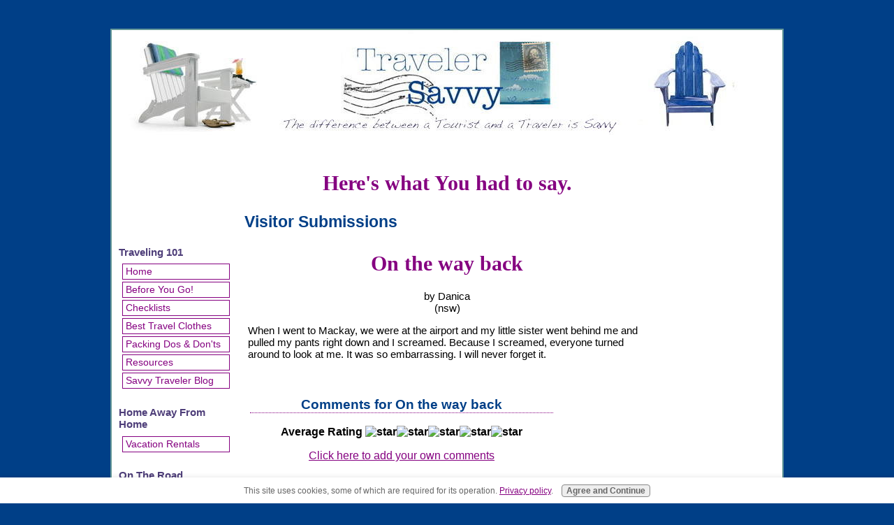

--- FILE ---
content_type: text/html; charset=UTF-8
request_url: https://www.vacation-lists.com/on-the-way-back.html
body_size: 5442
content:
<!DOCTYPE HTML PUBLIC "-//W3C//DTD HTML 4.01 Transitional//EN"
    "http://www.w3.org/TR/html4/loose.dtd">
<html>
<head> <title>On the way back</title>
<meta name="Description" content="When I went to Mackay, we were at the airport and my little sister went behind me and pulled my pants right down and I screamed. Because I screamed, everyone">
<link rel="shortcut icon" type="image/vnd.microsoft.icon" href="https://www.vacation-lists.com/favicon.ico">
<link rel="canonical" href="https://www.vacation-lists.com/on-the-way-back.html"/>
<script language="JavaScript" type="text/javascript">function MM_swapImgRestore(){var i,x,a=document.MM_sr;for(i=0;a&&i<a.length&&(x=a[i])&&x.oSrc;i++)x.src=x.oSrc;}function MM_preloadImages(){var d=document;if(d.images){if(!d.MM_p)d.MM_p=new Array();var i,j=d.MM_p.length,a=MM_preloadImages.arguments;for(i=0;i<a.length;i++)if(a[i].indexOf("#")!=0){d.MM_p[j]=new Image;d.MM_p[j++].src=a[i];}}}function MM_swapImage(){var i,j=0,x,a=MM_swapImage.arguments;document.MM_sr=new Array;for(i=0;i<(a.length-2);i+=3)if((x=MM_findObj(a[i]))!=null){document.MM_sr[j++]=x;if(!x.oSrc)x.oSrc=x.src;x.src=a[i+2];}}function MM_openBrWindow(theURL,winName,features){window.open(theURL,winName,features);}function MM_findObj(n,d){var p,i,x;if(!d)d=document;if((p=n.indexOf("?"))>0&&parent.frames.length){d=parent.frames[n.substring(p+1)].document;n=n.substring(0,p);}if(!(x=d[n])&&d.all)x=d.all[n];for(i=0;!x&&i<d.forms.length;i++)x=d.forms[i][n];for(i=0;!x&&d.layers&&i<d.layers.length;i++)x=MM_findObj(n,d.layers[i].document);if(!x&&d.getElementById)x=d.getElementById(n);return x;}</script>
<script language="JavaScript" type="text/JavaScript">function MM_displayStatusMsg(msgStr){status=msgStr;document.MM_returnValue=true;}</script>
<br>
<link href="https://www.vacation-lists.com/support-files/vstyle.css+mobile.css.pagespeed.cc.HC8cBz0X5H.css" rel="stylesheet" type="text/css"/>
<!-- start: SSI z-end-of-head.shtml --><!--
-->
<script type="text/javascript" src="https://www.vacation-lists.com/support-files/mobile.js"></script>
<script type="text/javascript">MOBILE.enabled=true;MOBILE.doEndOfHead();</script><!--
--><!-- end: SSI z-end-of-head.shtml -->
<meta http-equiv="Content-Type" content="text/html; charset=UTF-8"/>
<script type="text/javascript" src="https://www.vacation-lists.com/sd/support-files/fix.js"></script> <!-- start: tool_blocks.sbi_html_head -->
<link rel="alternate" type="application/rss+xml" title="RSS" href="https://www.vacation-lists.com/vacation-lists.xml">
<!-- SD -->
<script type="text/javascript" language="JavaScript">var https_page=0</script>
<script src="/c/gdpr-reviveit.js" type="text/javascript" charset="utf-8"></script><script src="https://www.vacation-lists.com/sd/support-files/gdprcookie.js.pagespeed.jm.yFshyEJ2qE.js" async defer type="text/javascript"></script><!-- end: tool_blocks.sbi_html_head --><meta property="og:site_name" content="Traveler Savvy"/>
<meta property="og:title" content="On the way back"/>
<meta property="og:description" content="When I went to Mackay, we were at the airport and my little sister went behind me and pulled my pants right down and I screamed. Because I screamed,"/>
<meta property="og:type" content="article"/>
<meta property="og:url" content="https://www.vacation-lists.com/on-the-way-back.html"/>
<meta property="og:image" content="https://www.vacation-lists.com/vacation-lists-fb.jpg"/>
</head>
<body>
<div id="PageWrapper">
<div id="Header">
<div class="Liner">
</div><!-- end Liner -->
</div><!-- end Header -->
<div id="ContentWrapper">
<div id="CenterColumn">
<div class="Liner">
<!-- Begin Center Column Content -->
<div class="text-NavBar">
</div>
<div>
<!-- start: SSI z-above-h1.shtml --><!--
--><script type="text/javascript">MOBILE.doAfterHeader();</script><!--
--><!-- end: SSI z-above-h1.shtml -->
<h1>Here's what You had to say.</h1>
<h2>Visitor Submissions</h2>
<style type="text/css">body .storyInput{height:150px}body .vIsText_3000{height:85px}</style>
<!--  -->
<style type="text/css">.errFld{padding:3px}.errFldOn{padding:0;border:3px solid red}.errMsg{font-weight:bold;color:red;visibility:hidden}.errMsgOn{visibility:visible}#edit textarea{border:1px solid #000}.editTitle{font-size:22px;font-weight:bold;text-align:center}#preview .editTitle{margin-top:0}.editName,.editCountry{text-align:center}.editName,.editCountry,.editBody{}.editBody{text-align:left}#preview{margin-left:auto;margin-right:auto}.GadSense{float:left;vertical-align:top;padding:0 8px 8px 0;margin:0 8px 0 0}.gLinkUnitTop{width:466px;margin:12px auto}.gLinkUnitBot{width:120px;float:right;margin:4px 0 24px 36px}</style>
<div id="submission_21159852" style="border:0px solid black;padding:5px;">
<h1 style="text-align:center;">On the way back</h1>
<p style="text-align:center;">
by Danica
<br>(nsw)
</p>
<p>
When I went to Mackay, we were at the airport and my little sister went behind me and pulled my pants right down and I screamed. Because I screamed, everyone turned around to look at me. It was so embarrassing. I will never forget it.
</p>
</div>
<table id="comments" style="width:100%; max-width:450px;" border="0" cellpadding="4" cellspacing="0">
<tr>
<td>
<h3 style="text-align:center;">
Comments for On the way back<br>
<!-- On the way back -->
</h3>
<p style="text-align:center; font-weight:bold;">
Average Rating <img src="https://www.vacation-lists.com/objects/star2.gif" width="14" height="14" alt="star"><img src="https://www.vacation-lists.com/objects/star2.gif" width="14" height="14" alt="star"><img src="https://www.vacation-lists.com/objects/star2.gif" width="14" height="14" alt="star"><img src="https://www.vacation-lists.com/objects/star2.gif" width="14" height="14" alt="star"><img src="https://www.vacation-lists.com/objects/star2.gif" width="14" height="14" alt="star">
</p>
<p style="text-align:center">
<a href="https://www.vacation-lists.com/on-the-way-back-comment-form.html">Click here to add your own comments</a>
</p>
</td>
</tr>
<tr>
<td style="text-align:center;">
<div id="22722360">
<div id="comment_22722360">
<table style="width:100%; padding:4px;">
<tr>
<td valign="top" style="width:25%;text-align:left;" class="date">
Mar 12, 2010<br>
<strong>Rating</strong><br>
<img src="https://www.vacation-lists.com/objects/star2.gif" width="14" height="14" alt="star"><img src="https://www.vacation-lists.com/objects/star2.gif" width="14" height="14" alt="star"><img src="https://www.vacation-lists.com/objects/star2.gif" width="14" height="14" alt="star"><img src="https://www.vacation-lists.com/objects/star2.gif" width="14" height="14" alt="star"><img src="https://www.vacation-lists.com/objects/star2.gif" width="14" height="14" alt="star">
</td>
<td valign="top" style="text-align:left;">
<strong>Mr.</strong>
<br>
<!-- Elisabeth Constantine -->
<span class="author" style="text-align:left;"><strong>by: Elisabeth Constantine </strong></span>
<br>
<br><span class="subBodyText">
</span>
</td>
</tr>
</table>
<hr>
</div>
</div>
</td>
</tr>
<tr>
<td>
<p style="text-align:center;">
<a href="https://www.vacation-lists.com/on-the-way-back-comment-form.html">Click here to add your own comments</a>
</p>
<p>
<a href="https://www.vacation-lists.com/index.html">Return to Share the Hilarity.</a></p>
</td>
</tr>
</table>
<!-- Danica -->
<!-- Share the Hilarity -->
<br><br><br><br>
<center>
<img SRC="[data-uri]" alt="vacation lists compass"> </center>
<br><br><br><br>
</div>
</div> <!-- end Liner -->
</div> <!-- end CenterColumn -->
</div> <!-- end ContentWrapper -->
<div id="LeftColumn">
<div class="Liner">
<!-- start: SSI VLeftColumn.shtml --><!--
--><div id="fb-root"></div>
<script>(function(d,s,id){var js,fjs=d.getElementsByTagName(s)[0];if(d.getElementById(id))return;js=d.createElement(s);js.id=id;js.src="//connect.facebook.net/en_US/all.js#xfbml=1";fjs.parentNode.insertBefore(js,fjs);}(document,'script','facebook-jssdk'));</script>
<!-- AddThis Button BEGIN -->
<div class="addthis_toolbox addthis_floating_style addthis_32x32_style" style="left:0px;top:250px;">
<a class="addthis_button_preferred_1"></a>
<a class="addthis_button_preferred_2"></a>
<a class="addthis_button_preferred_3"></a>
<a class="addthis_button_preferred_4"></a>
<a class="addthis_button_compact"></a>
</div>
<script type="text/javascript" src="https://s7.addthis.com/js/300/addthis_widget.js#pubid=xa-505e13766a7ff3b3"></script>
<center>
<script type="text/javascript">google_ad_client="pub-4520119733373775";google_ad_width=160;google_ad_height=90;</script>
<script type="text/javascript" src="https://pagead2.googlesyndication.com/pagead/show_ads.js"></script>
</center><br>
<div class="Navigation">
<p>
<h3>
Traveling 101
</h3></p>
<ul>
<li><a href="https://www.vacation-lists.com/index.html" onclick="return FIX.track(this);">Home</a></li>
<li><a href="https://www.vacation-lists.com/vacation-planning-website.html" onclick="return FIX.track(this);">Before You Go!</a></li>
<li> <a href="https://www.vacation-lists.com/vacationpackingchecklists.html" onclick="return FIX.track(this);">Checklists</a></li>
<li><a href="https://www.vacation-lists.com/best-travel-clothes.html" onclick="return FIX.track(this);">Best Travel Clothes</a></li>
<li><a href="https://www.vacation-lists.com/tips-for-packing-a-suitcase.html" onclick="return FIX.track(this);">Packing Dos & Don'ts</a></li>
<li><a href="https://www.vacation-lists.com/travel-resources.html" onclick="return FIX.track(this);">Resources</a></li>
<li><a href="https://www.vacation-lists.com/Vacation-Lists.xml" onclick="return FIX.track(this);">Savvy Traveler Blog</a></li>
</ul>
<p>
<p>
<h3>
Home Away From Home
</h3></p>
<ul>
<li><a href="https://www.vacation-lists.com/vacation-house-rentals.html" onclick="return FIX.track(this);">Vacation Rentals</a></li>
</ul>
<p> <h3>
On The Road
</h3></p>
<ul>
<li> <a href="https://www.vacation-lists.com/rv-packing-list.html" onclick="return FIX.track(this);">Packing the RV</a></li>
<li><a href="https://www.vacation-lists.com/camping-checklists.html" onclick="return FIX.track(this);">Camping Lists</a></li>
<li><a href="https://www.vacation-lists.com/road-trip-packing-list.html" onclick="return FIX.track(this);">Road Trip</a></li>
</ul>
<p> <h3>
On The Water
</h3></p>
<ul>
<li><a href="https://www.vacation-lists.com/beach-trip-checklist.html" onclick="return FIX.track(this);">Beach Trip</a></li>
<li><a href="https://www.vacation-lists.com/sailing-vacation-lists.html" onclick="return FIX.track(this);">Sailing</a></li>
<li> <a href="https://www.vacation-lists.com/cruise-packing-tips.html" onclick="return FIX.track(this);">Cruise Packing</a></li>
</ul>
<p> <h3>
Details
</h3></p>
<ul>
<li><a href="https://www.vacation-lists.com/site-map.html" onclick="return FIX.track(this);">Site Map</a></li>
<li><a href="https://www.vacation-lists.com/about-this-site.html" onclick="return FIX.track(this);">About This Site</a></li>
<li><a href="https://www.vacation-lists.com/about-us.html" onclick="return FIX.track(this);">About Us</a></li>
<li><a href="https://www.vacation-lists.com/contact-us.html" onclick="return FIX.track(this);">Contact Us</a></li>
</ul><br><br>
</div><!-- end Navigation -->
<center>
<div class="fb-like" data-href="http://www.vacation-lists.com" data-send="false" data-layout="box_count" data-width="178" data-show-faces="false"></div>
</center><br><br>
<!--
--><!-- end: SSI VLeftColumn.shtml -->
</div> <!-- end Liner -->
</div> <!-- end LeftColumn -->
<!-- start: SSI content-links.shtml --><!--
-->
<!--
--><!-- end: SSI content-links.shtml -->
<br>
<div id="Footer">
<div class="Liner">
<!-- start: SSI Vfooter.shtml --><!--
-->
<center>
Disclosure: Some links on this page may be affiliate links. When you buy a product through one of these links, for example at Amazon.com,
I earn a small commission and that helps to keep the site live. Thank you for your support.</center>
<br>
&copy; <a href="https://www.vacation-lists.com/" onclick="return FIX.track(this);">Vacation-Lists.com</a> 2005 - 2018 All Rights Reserved :
<a href="https://www.vacation-lists.com/privacy-policy.html" onclick="return FIX.track(this);">Privacy Policy</a> : <a href="https://www.vacation-lists.com/disclosure-policy.html" onclick="return FIX.track(this);">Disclosure</a><br>
<!--
--><!-- end: SSI Vfooter.shtml -->
</div><!-- end Liner -->
</div><!-- end Footer -->
</div> <!-- end PageWrapper -->
<center><!-- Start of StatCounter Code -->
<script type="text/javascript" language="javascript">var sc_project=1728540;var sc_invisible=0;var sc_partition=16;var sc_security="36ef0211";</script>
<script type="text/javascript" language="javascript" src="https://www.statcounter.com/counter/counter.js"></script><noscript><a href="https://www.statcounter.com/" onclick="return FIX.track(this);" rel="noopener" target="_blank"><img src="http://c17.statcounter.com/counter.php?sc_project=1728540&amp;java=0&amp;security=36ef0211&amp;invisible=0" alt="free counter with 
statistics" border="0"></a> </noscript>
<!-- End of StatCounter Code --></center>
<!-- start: SSI z-end-file.shtml --><!--
--><script type="text/javascript">MOBILE.doEndOfBody();</script><!--
--><!-- end: SSI z-end-file.shtml --> <!-- start: tool_blocks.sbi_html_body_end -->
<script>var SS_PARAMS={pinterest_enabled:false,googleplus1_on_page:false,socializeit_onpage:false};</script><style>.g-recaptcha{display:inline-block}.recaptcha_wrapper{text-align:center}</style>
<script>if(typeof recaptcha_callbackings!=="undefined"){SS_PARAMS.recaptcha_callbackings=recaptcha_callbackings||[]};</script><script>(function(d,id){if(d.getElementById(id)){return;}var s=d.createElement('script');s.async=true;s.defer=true;s.src="/ssjs/ldr.js";s.id=id;d.getElementsByTagName('head')[0].appendChild(s);})(document,'_ss_ldr_script');</script><!-- end: tool_blocks.sbi_html_body_end -->
<!-- Generated at 16:35:49 26-Nov-2022 with news v141 -->
</body>
</html>


--- FILE ---
content_type: text/html; charset=utf-8
request_url: https://www.google.com/recaptcha/api2/aframe
body_size: 266
content:
<!DOCTYPE HTML><html><head><meta http-equiv="content-type" content="text/html; charset=UTF-8"></head><body><script nonce="WcuGF4XcypAEW37sjLgolg">/** Anti-fraud and anti-abuse applications only. See google.com/recaptcha */ try{var clients={'sodar':'https://pagead2.googlesyndication.com/pagead/sodar?'};window.addEventListener("message",function(a){try{if(a.source===window.parent){var b=JSON.parse(a.data);var c=clients[b['id']];if(c){var d=document.createElement('img');d.src=c+b['params']+'&rc='+(localStorage.getItem("rc::a")?sessionStorage.getItem("rc::b"):"");window.document.body.appendChild(d);sessionStorage.setItem("rc::e",parseInt(sessionStorage.getItem("rc::e")||0)+1);localStorage.setItem("rc::h",'1768707917212');}}}catch(b){}});window.parent.postMessage("_grecaptcha_ready", "*");}catch(b){}</script></body></html>

--- FILE ---
content_type: text/css
request_url: https://www.vacation-lists.com/support-files/vstyle.css+mobile.css.pagespeed.cc.HC8cBz0X5H.css
body_size: 4451
content:
/* ------ Section 1 - Global Body, Font and Link Settings ------ */


body {
background-color: #003f87;               /* color for browser window background color and footer top border */
margin: 0;
padding: 0;
}

body, table, tr, td {
font-family: 'Lucida Sans Unicode', 'Lucida Grande', Verdana, Arial, sans-serif;
color: black;
font-size: 95%;
}


/* -- General Link Styling -- */

a:link {
color: #850080; 
text-decoration: underline;
}

a:visited {
color: #003f87;
text-decoration: underline;
}

a:hover {
color: #b800b1;
text-decoration: underline;
}



/* ------ Section 2 - Global Page Structure ------- */

#PageWrapper {
width: 960px;
}

#Header {
height: 180px;
}

#ContentWrapper {
float: left;
width: 100%;
}

#CenterColumn {
margin: 0 180px 0 180px;    /* STEP 1: set to "0 RightColumnWidth 0 LeftColumnWidth" */
}

#LeftColumn {
float: left;
width: 179px;               /* STEP 2: to set left column at 180, set 1 less than 180 here */
margin-left: -960px;        /* STEP 3: set to the same width specified in #PageWrapper above (but with minus sign)  */
}

#RightColumn {
float: left;
width: 179px;               /* STEP 4: to set right columns at 180, set 1 less than 180 here */
margin-left: -180px;        /* STEP 5: set to -(RightColumnWidth) */
}

#Footer {
clear: both;
width: 100%;
text-align: center;
padding: 8px 0;
}

.Liner {
padding: 10px 10px;
}

#Header .Liner {
padding: 10px 10px;
}

#Footer .Liner {
margin: 0;
padding: 0;
}



/* ------ Section 3 - Page Structure Details ------ */

#PageWrapper {
border: 2px solid #669999;   /* dark sea blue, headlines and borders */
margin: 24px auto;
background-color: #ffffff;
background-image: url();
background-repeat: repeat-y;
}

#Header {

background-image: url(../image-files/ts3.jpg);
background-repeat: no-repeat;
background-color: transparent;
background-position: top left;
}

#ContentWrapper {
background-image: url(); 
background-repeat: repeat-y;
background-color: #ffffff;
}

#LeftColumn {
background-image: url();
background-repeat: repeat-y;
background-color: #ffffff;
}

#CenterColumn {
background-image: url();
background-repeat: no-repeat;
background-color: #ffffff;
}

#RightColumn {
background-image: url();
background-repeat: no-repeat;
background-color: #ffffff;
}

#Footer {
background-image: url();
background-repeat: no-repeat;
background-color: #e5e7fa;     
border-top: 1px solid #ffffff;
}



/* ------ Section 4 - Left Column Navigation ------ */


.Navigation {
width: 100%;
font-family: 'Lucida Sans Unicode', 'Lucida Grande', Verdana, Arial, sans-serif;
background-color: transparent;
}


/* -- Nav Headers -- */

.Navigation h3 {
padding: 0;
font-size: 110%;
color: #4e3e79;
border-bottom: 1px solid #fff;
margin: 12px 0;
}



/* -- Nav List -- */

.Navigation ul {
list-style-type: none;
padding: 0 0 8px 5px;
margin: -6px 0 0 0;
}

.Navigation li {
background-color: #ffffff;        /* tan, for button and RSS box backgrounds -- */
border: 1px solid #850080;
margin-bottom: 3px;
}


/* -- Navigation Link styles -- */

.Navigation a {
color: #850080;
display: block;     /*  this makes the whole box highlight rather than just the text */
padding: 3px 0 3px 4px;
text-decoration: none;
}

.Navigation a:visited {
color: #003f87;
text-decoration: none;
}

.Navigation a:hover {
color: #e1eaea;
background-color: #003f87;   /* light sea blue used in center column of anguilla-background.gif and for lit buttons both navbars and AdSenseBox bg color */
text-decoration: underline;
}




/* ------ Section 5 - Additional Navigation ------ */






.ExtraNav {
font-family: Tahoma, sans-serif;
}

#Header {
position:relative;
}

#Header .ExtraNav {
font-size: 95%;
position: absolute;
top: 40;
right: 0;
width:960px;
background:url(../image-files/) bottom left no-repeat;
padding:150px 0 45px 27px;
}

#Footer .ExtraNav {
margin: 12px auto;
}

.ExtraNav ul {
list-style-type: none;
padding: 0;
margin: 0;
}

.ExtraNav ul li {
text-align: center;
}

#Footer .ExtraNav ul li {
display: inline;
}

.ExtraNav a {
text-decoration: none;
text-align: center;
padding: 0 4px;
}

.ExtraNav a:visited {
text-decoration: none;
}

.ExtraNav a:hover {
text-decoration: underline;
}

#Header .ExtraNav ul li{
  text-align:left;
}
#Header .ExtraNav ul li {
  margin: 5px 0;
}




/* -- Thumbnail-with-Caption Navigation -- */

.imageCaptionLinkGroup {
text-align: center;
}

.imageCaptionLinkGroup a {
text-decoration: none;
}

.imageCaptionLinkGroup .caption {
text-decoration: underline;
}


/* -- Horizontal Text NavBar -- */



.text-NavBar {
font-family: 'Lucida Sans Unicode', 'Lucida Grande', Verdana, Arial, sans-serif;
margin: 12px auto 12px auto;
background-color: #e1eaea;
width: 600px;           /* same width as the width of the center column (960 -180 - 180) */
}

.text-NavBar ul {
list-style-type: none;
padding: 0;
}

.text-NavBar ul li {
display: inline;
background-color: #ffffff;
text-align: center;
}

.text-NavBar a {
color: #850080;
text-decoration: none;
text-align: center;
padding: 0 4px;
}

.text-NavBar a:visited {
color: #003f87;
text-decoration: none;
}

.text-NavBar a:hover {
color: #b800b1;
background-color: #e1eaea;
text-decoration: underline;
}




/* ------ Section 6 - Specific Font Styles ------ */

#LeftColumn {
font-size: 90%;
color: #4b0082;
}

#RightColumn {
font-size: 90%;
}

#Footer {
font-size: 85%;
}

h1, h4 {
background-color: transparent;
color: #850080;
clear: both;
}
h2, h3 {
background-color: transparent;
color: #003f87;
clear: both;
}

h2, h3, h4 {
margin-top: 24px;
}


h1 {
margin-top: 5px;
font-family: "Special Elite", 'Lucida Grande', 'Palatino Linotype', Palatino, serif;
border-bottom: 0 solid #850080;
text-align: center;
}

h2 {
font-family: 'Lucida Sans Unicode', 'Lucida Grande', Verdana, Arial, sans-serif;
border-bottom: 0 dotted #850080;
}

h3 {
font-family: 'Lucida Grande', Verdana, Arial, sans-serif;
border-bottom: 1px dotted #850080;
}

H5 {
	font-family: Arial, Helvetica, sans-serif;
	font-size: small;
	color: #850080;
	margin: 8px;
	padding: 10px;
    width: 90%;
	BORDER-TOP: thin solid #669999;
	BORDER-LEFT: thin solid #669999;
	BORDER-BOTTOM: thin solid #669999;
	BORDER-RIGHT: thin solid #669999;
	background-color: #FFFFFF;
	text-align: center;
}


H6 {
	font-family: Arial, Helvetica, sans-serif;
	font-size: 90%;
	color: #000000;
	BORDER-TOP: 0;
	BORDER-BOTTOM:0;
	BORDER-LEFT: 0;
	BORDER-RIGHT: 0;
	margin: 8px;
	padding: 10px;
	text-align: center;
	background-color: #e1eaea;
}    

#LeftColumn h4 {
font-size: 90%;
color: white;
margin-top: 0;
}

#RightColumn h4 {
font-size: 90%;
color: #669999;
margin-top: 0;
}

.Caption {
font-size: 85%;
font-weight: bold;
color: #000;
clear: both;
line-height: 14px;
}

blockquote {
margin: 12px 56px;
color: #006;
font-size: 100%;
line-height: 20px;
font-family: 'Courier New', Courier, monospace;
}



/* ------ Section 7 - Boxes ------ */


.CalloutBox {
background-color: #e1eaea;
width: 85%;
border: 1px solid #1f1f1f;
margin: 18px auto 24px auto;
padding: 4px;
color: #1f1f1f;                     /* charcoal grey */
}

div.CalloutBox p {
margin: 13px;
}
p.CalloutBox {
padding: 13px;
}

div.CalloutBox h1, h2, h3, h4, h5, h6 {
margin: 10;
}
p.CalloutBox h1, h2, h3, h4, h5, h6 {
padding: 10;
}

div.thumb-border {
margin: 5px;
border: 1px solid;
height: auto;
width: 160px;
float: left;
text-align: center;
padding: 7px;
border-color: #003f87;
margin-bottom:20px;
}

.DisplayBox{
background-color: #e1eaea; 
width: 90%;
border: 1px solid #850080;
margin: 18px auto 24px auto;
padding: 8px;
color: #000000;
text-align: left;
}


.BorderBox{
background-color: #ffffff; 
width: 90%;
border: 1px solid #363636;
margin: 8px auto 10px auto;
padding: 8px;
color: #1f1f1f;
text-align: left;
}


.ReminderBox {           /* the container box */
background-color: #e6e6e6;
width: 28%;
border: 1px solid #003f87;
margin: 0 0 12px 18px;
float: right;             /* adding float enables text to flow around it */
color: #003f87;
}



.ReminderBoxColumn {             /* the container box */
background-color: #e6e8fa;
width: 80%;
border: 1px solid #003f87;
margin: 0 0 15px 15px;
padding: 12px;
color: black;
}

.ReminderBox h4 {
margin: 0;
padding: 2px;
text-align: center;
background-color: #e6e6e6;
}

.ReminderBox p {
font-size: 95%;
padding: 0 4px;
line-height: 13px;
}






.AdSenseBoxLeft, .AdSenseBoxRight, .AdSenseBoxCenter468, .AdSenseBoxRightColumn {
padding: 5px;
background-color: #ffffff;
border: 0px;
}
.AdSenseBoxLeft {
margin: 0 18px 12px 18px;
float: left;
}
.AdSenseBoxRight {
margin: 0 18px 12px 18px;
float: right;
}
.AdSenseBoxCenter468 {
width: 468px;
margin: 0 auto 12px auto;
clear: both;
}
.AdSenseBoxRightColumn {
padding: 0;
margin: 0 auto 12px auto;
clear: both;
}


.ReturnToNavBox {
background-color: #fff;
width: 100%;
border-top: 1px solid #850080;
border-bottom: 1px solid #850080;
margin: 0 auto 12px auto;
padding: 4px;
}
	

/* -- RSS Box -- */

#RSSbox {
width: 148px;
background-color: #e6e8fa;
border: 1px solid #003f87;
margin: 8px auto 10px 3px;
padding: 2px 2px 10px 2px;
font-size: 100%;
font-weight: bold;
color: #00CCCC;
line-height: 14px;
text-align: center;
}




/* ------ Section 8 - Frequently Used Styles ------ */


.clear {
clear: both;
}


img {
border: 0 solid #ddd;
}

/* -- comments -- */

#comments {
font-family: Verdana, Arial, sans-serif;
font-size: 100%;
color: #00000;
padding-top: 4px;
padding-right: 4px;
padding-bottom: 4px;
padding-left: 4px;
}

#comments h2 { font-family: Verdana, Arial, sans-serif; font-size: 140%; color: #000000}

#comments td {font-family: Verdana, Arial, sans-serif;
font-size: 110%;}

#comments .date {font-family: Verdana, Arial, sans-serif;
font-size: 100%;}

#comments .author {font-family: Verdana, Arial, sans-serif;
font-size: 100%;}

#comments .subBodyText {font-family: Verdana, Arial, sans-serif;
font-size: 100%;}



/* -- lists -- */

#CenterColumn ul {
list-style-type: disc;
margin: 0 0 8px 10px;
}

#CenterColumn li {
margin: 0 0 8px 5px;
}


#CenterColumn ol {
list-style-type: decimal;
margin: 0 0 8px 10px;
}

#CenterColumn li {
margin: 0 0 8px 5px;
}


/* -- floats -- */

.ItemRight {
float: right;
margin: 2px 0 12px 18px;
text-align: center;
}

.ItemCenter {
margin: 2px auto 12px auto;
text-align: center;
clear: both;
}

.ItemLeft {
float: left;
margin: 2px 18px 12px 0;
text-align: center;
}

.center { 
text-align: center;
}
@media only screen and (max-device-width: 480px) {
    html {
        -webkit-text-size-adjust: none; /* prevent iOS from scaling text */
    }
}

html.landscape #CenterColumn { /* landscape mode */
    font-size: 125%;
    line-height: 1.3;
}

html.mobile .desktopOnly {
    display: none;
}

.mobileOnly {
    display: none;
}

html.mobile .mobileOnly {
    display: block;
}

html.mobile form > table {
    max-width: 100% !important;
    width: auto !important;
    -moz-box-sizing: border-box;
    -webkit-box-sizing: border-box;
    box-sizing: border-box;
}

#NotifyDiv  input[type="text"],
html.mobile .formbody input[type="text"],
html.mobile .comments input[type="text"],
#NotifyDiv  textarea,
html.mobile .formbody textarea,
html.mobile .comments textarea,
#NotifyDiv  select,
html.mobile .formbody select,
html.mobile .comments select {
    width: 90% !important;
}

html.mobile #pendingSubmission table {
    width: 100%;
}

html.mobile img {
    max-width: 100%;
    height: auto;
    -moz-box-sizing: border-box;
    -webkit-box-sizing: border-box;
    box-sizing: border-box;
}

html.mobile iframe {
    max-width: 100%;
}

html.mobile.android2 iframe {
    width: 100% !important;
}

#toolbar {
    text-align: center;
    width: 100%;
    height: auto;
    -moz-box-sizing: border-box;
    -webkit-box-sizing: border-box;
    box-sizing: border-box;
    z-index: 1000;
    padding: 4px 2px;
    background: #000;
    position: fixed;
    top: 0;
    left: 0;
    display: block;
}

html.mobile #toolbar {
    display: table;
    padding: 0;
}

html.mobile #toolbarInnerWrapper {
    display: table-cell;
    vertical-align: middle;
    height: 35px;
}

html.mobile #toolbar button {
    width: 47.5%;
    font-size: 12px;
    padding: 0.3em;
}

html.android2 #toolbar button {
    background: #f7f7f7;
    border: 1px solid #2F4255;
    border-radius: 0.5em;
}

html.fullView #mobileBtn {
    width: 97%;
}

html.mobile #toTopBtn,
html.mobile #navBtn {
    width: 64.1%;
}

html.mobile #fullBtn {
    width: 31.1%;
    margin-right: 4px;
}

html.mobile #fullBtn,
html.mobile #navBtn {
    display: inline-block;
}

#fullBtn,
#navBtn,
#toTopBtn,
html.mobile #mobileBtn {
    display: none;
}

.iosbtnfix {
    height: 1000px;
    overflow: hidden;
}

.phantomHeaderImage {
    position: absolute;
    left: -9999px;
    top: -9999px;
}

html.mobile,
html.mobile body {
    height: 100%;
}

html.mobile #PageWrapper {
    margin-top: 35px;
    text-align: center;
    width: 100%;
    -moz-box-sizing: border-box;
    -webkit-box-sizing: border-box;
    box-sizing: border-box;
    overflow: hidden;
    background-size: 100%;
    -webkit-overflow-scrolling: touch;
}

html.fullView #PageWrapper {
    margin-top: 65px;
}

html.mobile #Header,
html.mobile #Footer {
    width: 100%;
}

html.mobile #Header,
html.mobile #Header .Liner{
    background-size: 100%;
}

html.mobile #ContentWrapper {
    padding: 0;
    float: none;
}

html.mobile #CenterColumn,
html.mobile #LeftColumn,
html.mobile #RightColumn {
    float: none;
    width: auto;
    margin: 0;
}

html.mobile #LeftColumn,
html.mobile #RightColumn {
    margin-top: 200px;
}

html.mobile #PageWrapper {
    text-align: center;
}

html.mobile #CenterColumn,
html.mobile #Header,
html.mobile #LeftColumn,
html.mobile #RightColumn {
    text-align: left;
}

html.mobile #LeftColumn,
html.mobile #RightColumn {
    display: inline-block;
    width: 180px; /* original column width */
    vertical-align: top;
    overflow: hidden;
}

html.mobile #Footer {
    position: absolute;
    top: 10000px;
    left: 0;
    overflow: hidden;
}

@media only screen and (max-width: 359px) { /* portrait mode (very narrow columns) */
    html.mobile #LeftColumn,
    html.mobile #RightColumn {
        width: 158px;
    }

    html.mobile #RightColumn {
        margin-left: -4px !important;
    }

    html.mobile #LeftColumn .Liner,
    html.mobile #RightColumn .Liner {
        padding-left: 1px;
        padding-right: 1px;
    }

    html.mobile #RightColumn .Liner {
        padding-left: 0;
    }

    html.mobile #LeftColumn *,
    html.mobile #RightColumn * {
        max-width: 100%;
        -moz-box-sizing: border-box;
        -webkit-box-sizing: border-box;
        box-sizing: border-box;
        background-size: 100%;
    }
}

@media only screen and (max-width: 379px) {
    html.mobile #RightColumn {
        margin-left: 0;
    }
}

@media only screen and (min-width: 360px) {
    html.mobile #LeftColumn,
    html.mobile #RightColumn {
        width: 178px;
    }
}

@media only screen and (min-width: 380px) {
    html.mobile #LeftColumn,
    html.mobile #RightColumn {
        width: 180px; /* original column width */
    }

    html.mobile #RightColumn {
        margin-left: 20px;
    }
}

@media only screen and (max-width: 550px) {
    html.mobile .socializeIt,
    html.mobile .socializeIt img {
        width: 100% !important;
    }

    html.mobile .socializeIt textarea {
        width: 100% !important;
    }

    html.mobile .socializeIt > tbody > tr:first-child > td {
        width: 45%;
    }

    html.mobile .socializeIt > tbody > tr:first-child > td:first-child {
        width: 10%;
    }
}

/* Design specific */

html.mobile #ContentWrapper {
    background: transparent;
}


/* disable plug-ins */
html.m #sthoverbuttons,
html.m #google_translate_element {
    display: none !important;
}

html.mobile .ItemLeft img, html.mobile .ItemRight img { margin:0 auto; display:inline; clear:both;}
html.mobile div.thumb-border { margin:5px; width:90%;}
html.mobile .ReminderBox { min-width:110px; }

--- FILE ---
content_type: application/javascript
request_url: https://www.vacation-lists.com/support-files/mobile.js
body_size: 4904
content:
var MOBILE = MOBILE || {};

MOBILE.viewMode = "full"; // or "mobile"
MOBILE.deviceType = "other"; // or "mobile"
MOBILE.currentSection = "content"; // or "navigation"
MOBILE.orientation = ""; // "landscape" or "portrait"
MOBILE.toolbarFactor = 0;
MOBILE.mobileViewHeight = 0;
MOBILE.footerHeight = 0;
MOBILE.userAgent = "";
MOBILE.toolbarEl = null;
MOBILE.toolbarInnerWrapperEl = null;
MOBILE.mobileBtnEl = null;
MOBILE.navBtnEl = null;
MOBILE.toTopBtnEl = null;
MOBILE.enabled = false;
MOBILE.contentColumnWidth = 0;

MOBILE.checkIfMobile = function() {
    if (!MOBILE.enabled) {
        MOBILE.enabled = /mobileTrial=1/.test(document.cookie);
    }
    MOBILE.userAgent = navigator.userAgent;
    if (MOBILE.enabled && MOBILE.userAgent.match(/iPhone|iPod|BlackBerry|Android/i)) { // we are on target mobile device
        MOBILE.deviceType = "mobile";
        document.documentElement.className += " m";
        if (localStorage.getItem("fullView")) { // full site view
            document.documentElement.className += " fullView";
            MOBILE.viewMode = "full";
        } else { // mobile view
            document.documentElement.className += " mobile";
            MOBILE.viewMode = "mobile";
        }
        if (MOBILE.userAgent.match(/Android 2/i)) { // Android 2.x fix
            document.documentElement.className += " android2";
        }
    }
};

MOBILE.changeViewMode = function(mode) {
    if (mode === "full") { // change to full site view
        localStorage.setItem("fullView", true);
        window.location.reload();
    } else if (mode === "mobile") { // change to mobile view
        localStorage.removeItem("fullView");
        window.location.reload();
    }
};

MOBILE.setHeaderHeight = function() {
    var header = document.getElementById("Header");
    var headerLiner = header.querySelector(".Liner");
    var headerLinerBgUrl = window.getComputedStyle(headerLiner, null).getPropertyValue("background-image");
    var phantomHeaderImage = document.createElement("img");
    var newHeight = 0;
    phantomHeaderImage.src = headerLinerBgUrl.replace(/^url\(["']?/, '').replace(/["']?\)$/, ' ');
    phantomHeaderImage.className = "phantomHeaderImage";
    phantomHeaderImage.width = header.offsetWidth;
    header.appendChild(phantomHeaderImage);

    var readNewHeight = function() {
        newHeight = phantomHeaderImage.offsetHeight - 3;
        if (newHeight > 0) {
            headerLiner.style.minHeight = newHeight + "px";
            if (MOBILE.viewMode === "mobile") {
                MOBILE.setFooterPosition();
            }
        }
    };

    if (phantomHeaderImage.complete) {
        readNewHeight();
    } else {
        phantomHeaderImage.onload = function() {
            readNewHeight();
        }
    }

    var onResize = function() {
        phantomHeaderImage.width = header.offsetWidth;
        readNewHeight();
    };

    window.addEventListener("resize", onResize, true);
};

MOBILE.fullBtnText = MOBILE.fullBtnText || 'Full Site';
MOBILE.mobileBtnText = MOBILE.mobileBtnText || 'View Mobile Site';
MOBILE.navBtnText = MOBILE.navBtnText || 'Navigation';
MOBILE.toTopBtnText = MOBILE.toTopBtnText || 'Back to Top';

MOBILE.addToolbars = function() {
    var body = document.getElementsByTagName("body")[0];
    var pageWrapper = document.getElementById("PageWrapper");
    var navColumnEl = document.getElementById("LeftColumn");
    var toolbarEl = document.createElement("div");
    var toolbarInnerWrapperEl = document.createElement("div");
    toolbarEl.setAttribute("id", "toolbar");
    toolbarInnerWrapperEl.setAttribute("id", "toolbarInnerWrapper");
    toolbarInnerWrapperEl.innerHTML = '<button id="fullBtn">'+MOBILE.fullBtnText+'</button>' +
        '<button id="mobileBtn">'+MOBILE.mobileBtnText+'</button>' +
        '<button id="navBtn">'+MOBILE.navBtnText+'</button>' +
        '<button id="toTopBtn">'+MOBILE.toTopBtnText+'</button>';
    toolbarEl.appendChild(toolbarInnerWrapperEl);
    body.insertBefore(toolbarEl, pageWrapper);
    MOBILE.toolbarEl = toolbarEl;
    MOBILE.toolbarInnerWrapperEl = toolbarInnerWrapperEl;

    if (MOBILE.viewMode === "full") { // avoid flickering on start
        toolbarEl.style.display = "none";
    }

    var fullBtnEl = document.getElementById("fullBtn");
    var mobileBtnEl = document.getElementById("mobileBtn");
    var navBtnEl = document.getElementById("navBtn");
    var toTopBtnEl = document.getElementById("toTopBtn");
    MOBILE.mobileBtnEl = mobileBtnEl;
    MOBILE.navBtnEl = navBtnEl;
    MOBILE.toTopBtnEl = toTopBtnEl;

    fullBtnEl.onclick = function() { // change to full view
        MOBILE.changeViewMode("full");
    };

    mobileBtnEl.onclick = function() { // change to mobile view
        MOBILE.changeViewMode("mobile");
    };

    navBtnEl.onclick = function() { // scroll to nav
        MOBILE.scrollTo(navColumnEl.offsetTop - 35); // 35 = toolbar height
        MOBILE.switchButton("top");
    };

    toTopBtnEl.onclick = function() { // scroll to top
        MOBILE.scrollTo(0);
        MOBILE.switchButton("nav");
    };
};

MOBILE.resizeToolbar = function() {
    var horizontalSpace = screen.width;
    var dpr = 1;
    if (window.devicePixelRatio !== undefined) {
        dpr = window.devicePixelRatio;
    }

    // buggy screen width fix (iPhone and Android Chrome)
    if (MOBILE.userAgent.match(/iPhone/i) || (MOBILE.userAgent.match(/Android/i) && MOBILE.userAgent.match(/Chrome/i))) {
        if ((window.orientation === 90) || (window.orientation === -90)) { // if in landscape mode
            horizontalSpace = screen.height;
        }
    }
    if (MOBILE.userAgent.match(/iPhone/i)) { // iPhone fix
        if (dpr === 2) {
            // retina fix for buggy screen size
            horizontalSpace = horizontalSpace * 2;
        }
    }

    var toolbarFactor = window.innerWidth / (horizontalSpace / dpr);
    if (toolbarFactor !== MOBILE.toolbarFactor) {
        MOBILE.toolbarFactor = toolbarFactor;

        var newPadding = 2 * toolbarFactor;
        newPadding = newPadding.toFixed(2) + "px";
        var newFontSize = 12 * toolbarFactor;
        newFontSize = newFontSize.toFixed(2) + "px";

        //MOBILE.mobileBtnEl.innerHTML = "iw = " + window.innerWidth + " hs = " + horizontalSpace + " dpr = " + dpr + " f = " + toolbarFactor.toFixed(2);

        MOBILE.mobileBtnEl.style.fontSize = newFontSize;
        MOBILE.toolbarEl.style.padding = newPadding;
        MOBILE.toolbarEl.style.display = "block";
    }
};

MOBILE.refreshToolbar = function() {
    MOBILE.toolbarEl.style.display = "none";
    setTimeout(function() {
        MOBILE.toolbarEl.style.display = "block";
        MOBILE.toolbarInnerWrapperEl.style.width = window.innerWidth + "px"; // display:table fix
    }, 500);
};

MOBILE.detectCurrentSection = function() {
    var navColumnEl = document.getElementById("LeftColumn");
    var navColumnTopPosition = navColumnEl.offsetTop;
    if ((navColumnTopPosition - window.pageYOffset - window.innerHeight) < 0) {
        if (MOBILE.currentSection === "content") {
            MOBILE.switchButton("top");
            MOBILE.currentSection = "navigation";
        }
    } else {
        if (MOBILE.currentSection === "navigation") {
            MOBILE.switchButton("nav");
            MOBILE.currentSection = "content";
        }
    }
};

MOBILE.switchButton = function(targetBtn) {
    if (targetBtn === "top") {
        MOBILE.navBtnEl.style.display = "none";
        MOBILE.toTopBtnEl.style.display = "inline-block";
    } else { // navigation
        MOBILE.toTopBtnEl.style.display = "none";
        MOBILE.navBtnEl.style.display = "inline-block";
    }
};

MOBILE.scrollTo = function(y) {
    var body = document.getElementsByTagName("body")[0];
    var div = document.createElement("div");
    div.className = "iosbtnfix";
    body.appendChild(div);
    window.scrollTo(0, y);
    setTimeout(function() {
        body.removeChild(document.querySelectorAll(".iosbtnfix")[0]);
    }, 500);
};

MOBILE.orientationMarker = function() {
    if ((window.orientation === 90) || (window.orientation === -90)) { // if in landscape mode
        document.documentElement.className = document.documentElement.className.replace(/(^|\s+)portrait(\s+|$)/, ' ');
        document.documentElement.className += " landscape";
        MOBILE.orientation = "landscape";
    } else { // portrait
        document.documentElement.className = document.documentElement.className.replace(/(^|\s+)landscape(\s+|$)/, ' ');
        document.documentElement.className += " portrait";
        MOBILE.orientation = "portrait";
    }
};

MOBILE.setFooterPosition = function() {
    var footerEl = document.getElementById("Footer");
    var LeftColumnEl = document.getElementById("LeftColumn");
    var RightColumnEl = document.getElementById("RightColumn");
    var mobileViewHeight = LeftColumnEl.offsetTop - parseInt(window.getComputedStyle(LeftColumnEl, null).getPropertyValue("margin-top"), 10);

    if (!LeftColumnEl && !RightColumnEl) {
        return;
    }

    var footerHeight = footerEl.offsetHeight;

    if (mobileViewHeight !== MOBILE.mobileViewHeight) {
        footerEl.style.top = mobileViewHeight + "px";
        MOBILE.mobileViewHeight = mobileViewHeight;
    }

    if (footerHeight !== MOBILE.footerHeight) {
        LeftColumnEl.style.marginTop = footerHeight + "px";
        if (RightColumnEl) {
            RightColumnEl.style.marginTop = footerHeight + "px";
        }
        MOBILE.footerHeight = footerHeight;
    }
};

MOBILE.fixAdAlignment = function() {
    var ads;
    var i, ilen;

    ads = document.querySelectorAll("#CenterColumn .wasAdSenseBoxLeft");
    for (i = 0, ilen = ads.length; i < ilen; i++) {
        ads[i].className = ads[i].className.replace(/(^|\s+)wasAdSenseBoxLeft(\s+|$)/, ' ');
        ads[i].className += " AdSenseBoxLeft";
    }
    ads = document.querySelectorAll("#CenterColumn .wasAdSenseBoxRight");
    for (i = 0, ilen = ads.length; i < ilen; i++) {
        ads[i].className = ads[i].className.replace(/(^|\s+)wasAdSenseBoxRight(\s+|$)/, ' ');
        ads[i].className += " AdSenseBoxRight";
    }

    ads = document.querySelectorAll("#CenterColumn .AdSenseBoxLeft, #CenterColumn .AdSenseBoxRight");
    for (i = 0, ilen = ads.length; i < ilen; i++) {
        if ((ads[i].clientWidth / MOBILE.viewportWidth()) > 0.55) {
            if (/(^|\s)AdSenseBoxLeft(\s|$)/.test(ads[i].className)) {
                ads[i].className = ads[i].className.replace(/(^|\s+)AdSenseBoxLeft(\s+|$)/, ' ');
                ads[i].className += " wasAdSenseBoxLeft";
            } else if (/(^|\s)AdSenseBoxRight(\s|$)/.test(ads[i].className)) {
                ads[i].className = ads[i].className.replace(/(^|\s+)AdSenseBoxRight(\s+|$)/, ' ');
                ads[i].className += " wasAdSenseBoxRight";
            }
            ads[i].style.textAlign = "center";
            ads[i].style.clear = "both";
        }
    }
};

MOBILE.fixImageAlignmentUYOH = function() {
    var images = document.querySelectorAll("#CenterColumn img");
    var width = 0;
    var parent = null;
    var items;
    var i, ilen;

    items = document.querySelectorAll("#CenterColumn .wasItemRight");
    for (i = 0, ilen = items.length; i<ilen; i++) {
        items[i].className = items[i].className.replace(/(^|\s+)wasItemRight(\s+|$)/, ' ');
        items[i].className = items[i].className.replace(/(^|\s+)ItemCenter(\s+|$)/, ' ');
        items[i].className += " ItemRight";
    }
    items = document.querySelectorAll("#CenterColumn .wasItemLeft");
    for (i = 0, ilen = items.length; i<ilen; i++) {
        items[i].className = items[i].className.replace(/(^|\s+)wasItemLeft(\s+|$)/, ' ');
        items[i].className = items[i].className.replace(/(^|\s+)ItemCenter(\s+|$)/, ' ');
        items[i].className += " ItemLeft";
    }
    items = document.querySelectorAll("#CenterColumn .wasImageBlockLeft");
    for (i = 0, ilen = items.length; i<ilen; i++) {
        items[i].className = items[i].className.replace(/(^|\s+)wasImageBlockLeft(\s+|$)/, ' ');
        items[i].className = items[i].className.replace(/(^|\s+)ImageBlockCenter(\s+|$)/, ' ');
        items[i].className += " ImageBlockLeft";
    }
    items = document.querySelectorAll("#CenterColumn .wasImageBlockRight");
    for (i = 0, ilen = items.length; i<ilen; i++) {
        items[i].className = items[i].className.replace(/(^|\s+)wasImageBlockRight(\s+|$)/, ' ');
        items[i].className = items[i].className.replace(/(^|\s+)ImageBlockCenter(\s+|$)/, ' ');
        items[i].className += " ImageBlockRight";
    }

    function setCenterAlignment(img) {
        if (img.getAttribute("width") !== null) {
            width = parseInt(img.getAttribute("width"));
        } else {
            width = img.naturalWidth;
        }
        if (width === 0) {
            return;
        }
        if ((width / MOBILE.viewportWidth()) > 0.6) {
            parent = img.parentNode;
            while (parent) {
                if (/(^|\s)(ItemLeft|ItemRight|ImageBlockLeft|ImageBlockRight)(\s|$)/.test(parent.className)) {
                    if (/(^|\s)ImageBlock(\s|$)/.test(parent.className)) {
                        if (/(^|\s)ImageBlockLeft(\s|$)/.test(parent.className)) {
                            parent.className = parent.className.replace(/(^|\s+)ImageBlockLeft(\s+|$)/, ' ');
                            parent.className += " wasImageBlockLeft";
                        } else if (/(^|\s)ImageBlockRight(\s|$)/.test(parent.className)) {
                            parent.className = parent.className.replace(/(^|\s+)ImageBlockRight(\s+|$)/, ' ');
                            parent.className += " wasImageBlockRight";
                        }
                        parent.className += " ImageBlockCenter";
                    } else {
                        if (/(^|\s)ItemLeft(\s|$)/.test(parent.className)) {
                            parent.className = parent.className.replace(/(^|\s+)ItemLeft(\s+|$)/, ' ');
                            parent.className += " wasItemLeft";
                        } else if (/(^|\s)ItemRight(\s|$)/.test(parent.className)) {
                            parent.className = parent.className.replace(/(^|\s+)ItemRight(\s+|$)/, ' ');
                            parent.className += " wasItemRight";
                        }
                        parent.className += " ItemCenter";
                    }
                    parent.style.clear = "both";
                    break;
                } else if (/(^|\s)(ItemCenter|ImageBlockCenter|Liner)(\s|$)/.test(parent.className)) {
                    return false;
                }
                parent = parent.parentNode;
            }
        }
    }

    for (i = 0, ilen = images.length; i < ilen; i++) {
        var widthAttribute = images[i].getAttribute("width");
        if ((widthAttribute !== null) && (widthAttribute[widthAttribute.length - 1] === "%")) {
            // skip images that already use percentage width values
            continue;
        }
        (function(img) {
            if(img.complete) {
                setCenterAlignment(img);
            } else {
                img.onload = function() {
                    setCenterAlignment(img);
                }
            }
        }(images[i]));
    }
};

MOBILE.startLoop = function(f, options) {
    var counter = 0;
    var max = options.max || 120;
    var delay = options.delay || 500;
    var loop = function() {
        counter++;
        if (counter > max) {
            if (typeof options.callback !== 'undefined') {
                options.callback();
            }
            return;
        }
        f();
        setTimeout(function() {
            loop();
        }, delay);
    };
    loop();
};

MOBILE.doOnOrientationChange = function() {
    MOBILE.orientationMarker();
    MOBILE.startLoop(MOBILE.setFooterPosition, {max: 5, delay: 100});
    MOBILE.refreshToolbar();
    MOBILE.startLoop(MOBILE.fixImageAlignmentUYOH, {max: 2, delay: 1500});
    MOBILE.startLoop(MOBILE.fixAdAlignment, {max: 2, delay: 1500});
};

MOBILE.removeDesktopOnly = function() {
    var desktopOnlyItems = document.querySelectorAll(".desktopOnly");
    for (var i = 0, ilen = desktopOnlyItems.length; i < ilen; i++) {
        var desktopOnlyItem = desktopOnlyItems[i];
        desktopOnlyItem.parentNode.removeChild(desktopOnlyItem);
    }
};

MOBILE.doEndOfHead = function() {
    MOBILE.checkIfMobile();
    if (MOBILE.viewMode === "mobile") {
        document.write('<meta name="viewport" content="width=device-width, initial-scale=1, maximum-scale=1, minimum-scale=1">');
    } else { // full
        if (!MOBILE.userAgent.match(/BlackBerry/i)) {
            document.write('<meta name="viewport" content="maximum-scale=1">');
        }
    }
};

MOBILE.doAfterHeader = function() {
    if (MOBILE.viewMode === "mobile") {
        MOBILE.setHeaderHeight();
    }
};

MOBILE.doEndOfBody = function() {
    if (MOBILE.deviceType === "mobile") {
        MOBILE.addToolbars();
        if (MOBILE.userAgent.match(/BlackBerry|Android 2/i)) {
            // for the devices that don't support position:fixed
            MOBILE.toolbarEl.style.position = "absolute";
            window.addEventListener ("scroll", function() { MOBILE.toolbarEl.style.top = window.scrollY + 'px'; }, false);
        }
        if (MOBILE.viewMode === "full") {
            setInterval(MOBILE.resizeToolbar, 100);
            window.addEventListener ("resize", MOBILE.resizeToolbar, false);
        } else { // mobile view
            MOBILE.orientationMarker();
            window.addEventListener ("orientationchange", MOBILE.doOnOrientationChange, false);
            if (!MOBILE.userAgent.match(/iPhone/i)) {
                window.addEventListener ("resize", MOBILE.refreshToolbar, false);
            }
            MOBILE.setFooterPosition();
            MOBILE.startLoop(MOBILE.setFooterPosition, {max: 960, delay: 500});
            window.addEventListener ("scroll", MOBILE.detectCurrentSection, false);
            MOBILE.removeDesktopOnly();
            MOBILE.fixImageAlignmentUYOH();
            MOBILE.fixAdAlignment();
        }
        // hide side columns on msb.html page
        if (typeof mobileSandBox !== 'undefined') {
            var navColumnEl = document.getElementById("LeftColumn");
            var extraColumnEl = document.getElementById("RightColumn");
            if (navColumnEl) {
                navColumnEl.style.display = "none";
            }
            if (extraColumnEl) {
                extraColumnEl.style.display = "none";
            }
        }
    }
};

MOBILE.viewportWidth = function() {
    var viewportWidth;
    // browsers
    if (typeof window.innerWidth != "undefined") {
        viewportWidth = window.innerWidth;
    }
    // IE standard compliant mode
    else if (typeof document.documentElement != "undefined"
        && typeof document.documentElement.offsetWidth != "undefined"
        && document.documentElement.offsetWidth != 0) {
        viewportWidth = document.documentElement.offsetWidth;
    }
    // IE quirks mode
    else {
        viewportWidth = document.getElementsByTagName('body')[0].offsetWidth;
    }
    return viewportWidth;
};

MOBILE.updateValues = function(client,slot,width,height) {
    var ins = document.getElementsByTagName("ins");
    for (var i=0, insLen=ins.length; i<insLen; i++) {
        var elem = ins[i];
        if (/adsbygoogle/.test(elem.className)) {	// checking classname in case there are more <ins> tags in the code
            break;
        }
    }
    if (!elem) {
        throw new Error("INS tag with class name 'adsbygoogle' is absent in the code");
    }
    elem.style.width = width+'px';
    elem.style.height = height+'px';
    elem.setAttribute('data-ad-client',client);
    elem.setAttribute('data-ad-slot',slot);
};
